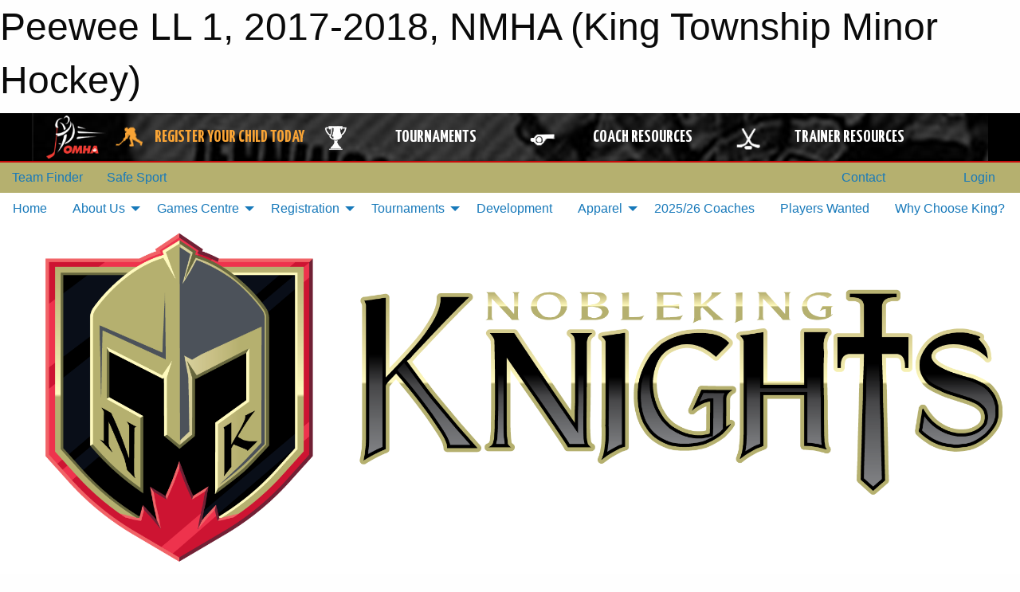

--- FILE ---
content_type: text/html; charset=utf-8
request_url: https://kingminorhockey.com/Teams/1058/
body_size: 9851
content:


<!DOCTYPE html>

<html class="no-js" lang="en">
<head><meta charset="utf-8" /><meta http-equiv="x-ua-compatible" content="ie=edge" /><meta name="viewport" content="width=device-width, initial-scale=1.0" /><link rel="preconnect" href="https://cdnjs.cloudflare.com" /><link rel="dns-prefetch" href="https://cdnjs.cloudflare.com" /><link rel="preconnect" href="https://fonts.gstatic.com" /><link rel="dns-prefetch" href="https://fonts.gstatic.com" /><title>
	NMHA > 2017-2018 > Peewee LL 1 (King Township Minor Hockey)
</title><link rel="stylesheet" href="https://fonts.googleapis.com/css2?family=Oswald&amp;family=Roboto&amp;family=Passion+One:wght@700&amp;display=swap" />

    <!-- Compressed CSS -->
    <link rel="stylesheet" href="https://cdnjs.cloudflare.com/ajax/libs/foundation/6.7.5/css/foundation.min.css" /><link rel="stylesheet" href="https://cdnjs.cloudflare.com/ajax/libs/motion-ui/2.0.3/motion-ui.css" />

    <!--load all styles -->
    
  <meta name="keywords" content="SMHA,KTMH,NKMH,king,minor,hockey,township,rebels,rebellion" /><meta name="description" content="kingminorhockey.com powered by MBSportsWeb" />


<link rel="stylesheet" href="/assets/responsive/css/networks/omha.min.css">
<link href='//fonts.googleapis.com/css?family=Yanone+Kaffeesatz:700|Open+Sans:800italic' rel='stylesheet' type='text/css'>

<style type="text/css" media="print">
    #omha_banner {
        display: none;
    }
</style>

<style type="text/css">
 body { --D-color-rgb-primary: 76,82,90; --D-color-rgb-secondary: 205,20,50; --D-color-rgb-link: 76,82,90; --D-color-rgb-link-hover: 205,20,50; --D-color-rgb-content-link: 76,82,90; --D-color-rgb-content-link-hover: 205,20,50 }  body { --D-fonts-main: 'Roboto', sans-serif }  body { --D-fonts-headings: 'Oswald', sans-serif }  body { --D-fonts-bold: 'Passion One', cursive }  body { --D-wrapper-max-width: 1200px }  .sitecontainer { background-color: rgba(181,176,111,1.0) }  .sitecontainer main .wrapper { background-color: rgba(255,255,255,1.0); }  .bottom-drawer .content { background-color: rgba(255,255,255,1.0); }  .sitecontainer header { background-color: rgba(0,0,0,0.3); }  .sitecontainer header .wrapper { background-color: rgba(255,255,255,1.0); }  .sitecontainer footer { background-color: rgba(0,0,0,0.3); } #wid35 .row-masthead { background-color: transparent }
</style>
<link href="/Domains/kingminorhockey.com/favicon.ico" rel="shortcut icon" /><link href="/assets/responsive/css/public.min.css?v=2025.07.27" type="text/css" rel="stylesheet" media="screen" /><link href="/Utils/Styles.aspx?ParentType=Team&amp;ParentID=1058&amp;Mode=Responsive&amp;Version=2025.12.14.09.04.48" type="text/css" rel="stylesheet" media="screen" /><script>var clicky_site_ids = clicky_site_ids || []; clicky_site_ids.push(101028220); var clicky_custom = {};</script>
<script async src="//static.getclicky.com/js"></script>
<script async src="//static.getclicky.com/inc/javascript/video/youtube.js"></script>

<script type='text/javascript'>
  var googletag = googletag || {};
  googletag.cmd = googletag.cmd || [];
  (function() {
    var gads = document.createElement('script'); gads.async = true; gads.type = 'text/javascript'; gads.src = 'https://www.googletagservices.com/tag/js/gpt.js';
    var node = document.getElementsByTagName('script')[0];
    node.parentNode.insertBefore(gads, node);
   })();
</script>


<script type='text/javascript'>
googletag.cmd.push(function() {
var mapping = googletag.sizeMapping()
.addSize([1050,200], [970,90])
.addSize([800,200], [728,90])
.addSize([300,200], [320,50])
.build();
googletag.defineSlot('/173749664/Associaiton_Top_Leaderboard', [[320, 50], [970, 90], [728, 90]], 'div-gpt-ad-1438177044647-0').addService(googletag.pubads()).defineSizeMapping(mapping);
googletag.defineSlot('/173749664/Association_Bottom_Leaderboard', [[320, 50], [970, 90], [728, 90]], 'div-gpt-ad-1432842384957-0').addService(googletag.pubads()).defineSizeMapping(mapping);
googletag.pubads().enableSingleRequest();
googletag.pubads().collapseEmptyDivs();
googletag.enableServices();
});
</script>

</head>
<body>
    
    
  <h1 class="hidden">Peewee LL 1, 2017-2018, NMHA (King Township Minor Hockey)</h1>

    <form method="post" action="/Teams/1058/" id="frmMain">
<div class="aspNetHidden">
<input type="hidden" name="tlrk_ssm_TSSM" id="tlrk_ssm_TSSM" value="" />
<input type="hidden" name="tlrk_sm_TSM" id="tlrk_sm_TSM" value="" />
<input type="hidden" name="__EVENTTARGET" id="__EVENTTARGET" value="" />
<input type="hidden" name="__EVENTARGUMENT" id="__EVENTARGUMENT" value="" />
<input type="hidden" name="__VIEWSTATE" id="__VIEWSTATE" value="792d9wHQYGkNiooeFzJipF9FefGflBXcpdKokSI+pAd7J0XN7IkBplhJuYNY34RMa0//qU6RE/abK0cUV2rkuTIhtppOzHJkBQajEOhLoZ0paUupLRj/PatZZDdzCwOILEGK+zQIT3D1hkhCuf+y9rO9hHmBcM6J4+OH8KFdAEZIyKDy26Zx2kAOlBDonsOfD6nevavRGFe4a5wnq2bK3BfnxD+FwW6Ph0NSMhGfWO80syiSrpiuf60gJphssPYEbj4+0tV866Lha63ccb9t28DSWwcqgXk+y7FnzjY6c/7uR22jlb29spdjtc/f4MU5fhRCviN+tmpcEul29d5yCJWlNmldFVP6+BZS0BuIghp7Mtt1Nf137Wi7qexa6Sn38OPgNobjF4CkgaHTGDM03CQFDQNUcnCAPhKWP2G5ePkd7l18x9GKLtAQXntC3ICYio3KS1P5wxKQAUqPE+7fzggcFMJcv4tuBwIGMXDv5j9r+hZ/uwQsFHgBgvQsuUyxTH99CTI6Mwr/wMoTZVVMvA==" />
</div>

<script type="text/javascript">
//<![CDATA[
var theForm = document.forms['frmMain'];
if (!theForm) {
    theForm = document.frmMain;
}
function __doPostBack(eventTarget, eventArgument) {
    if (!theForm.onsubmit || (theForm.onsubmit() != false)) {
        theForm.__EVENTTARGET.value = eventTarget;
        theForm.__EVENTARGUMENT.value = eventArgument;
        theForm.submit();
    }
}
//]]>
</script>


<script src="/WebResource.axd?d=pynGkmcFUV13He1Qd6_TZH9WT5s_ZQ3cQzj6on4Nz15VyC-r7siiXPUcPnwvs2zGOEFBtm5O4DOQpbu3oDRFnA2&amp;t=638901397900000000" type="text/javascript"></script>


<script src="https://ajax.aspnetcdn.com/ajax/4.5.2/1/MicrosoftAjax.js" type="text/javascript"></script>
<script src="https://ajax.aspnetcdn.com/ajax/4.5.2/1/MicrosoftAjaxWebForms.js" type="text/javascript"></script>
<script src="/assets/core/js/web/web.min.js?v=2025.07.27" type="text/javascript"></script>
<script src="https://d2i2wahzwrm1n5.cloudfront.net/ajaxz/2025.2.609/Common/Core.js" type="text/javascript"></script>
<script src="https://d2i2wahzwrm1n5.cloudfront.net/ajaxz/2025.2.609/Ajax/Ajax.js" type="text/javascript"></script>
<div class="aspNetHidden">

	<input type="hidden" name="__VIEWSTATEGENERATOR" id="__VIEWSTATEGENERATOR" value="CA0B0334" />
	<input type="hidden" name="__EVENTVALIDATION" id="__EVENTVALIDATION" value="RjsJqTG/DX869D6TqsMG4Y+ShFYvyFUGC+T3XifQYtHYDSlxutT98q6EG1lG2UwzOu93I9WyAlwAtcHgv1geBlv45QARn9LXXA6LIn6Rbu6Jc0eV+U/8DyJ1dzAYoqcl" />
</div>
        <script type="text/javascript">
//<![CDATA[
Sys.WebForms.PageRequestManager._initialize('ctl00$tlrk_sm', 'frmMain', ['tctl00$tlrk_ramSU','tlrk_ramSU'], [], [], 90, 'ctl00');
//]]>
</script>

        <!-- 2025.2.609.462 --><div id="tlrk_ramSU">
	<span id="tlrk_ram" style="display:none;"></span>
</div>
        




<div id="omha_banner" style="position:relative; z-index: 1000;">
    <div class="grid-container">
        <div class="grid-x align-middle">
            <div class="cell shrink">
                <a href="http://www.omha.net/" target="_blank" title="Link to OMHA Website" rel="noopener">
                    <img src="//mbswcdn.com/img/omha/network_omha_logo.png" class="omha-logo" alt="OMHA Logo" />
                </a>
            </div>
            <div class="cell auto text-center hide-for-large">
                <button class="dropdown button hollow secondary" style="margin: 0;" type="button" data-open="omha_network_modal">OMHA Digital Network</button>
            </div>
            <div class="cell auto show-for-large">
                <div class="grid-x align-middle align-justify omha-links">
                    <div class="cell auto omha-hover omha-link text-center"><a class="" href="/Register/" target="" rel="noopener" title="Register Your Child Today"><div class="grid-x align-middle"><div class="cell shrink icon"><img src="https://omhaoffice.com/public/images/common/pages/NetworkBanner/hockey_player_yellow.png" alt="Icon for Register Your Child Today" /></div><div class="cell auto text-center"><span style="color: #F9A435;">Register Your Child Today</span></div></div></a></div><div class="cell auto omha-hover omha-link text-center"><a class="" href="https://www.omha.net/findatournament?utm_source=OMHA_Network&utm_medium=rss&utm_campaign=Tournaments" target="_blank" rel="noopener" title="Tournaments"><div class="grid-x align-middle"><div class="cell shrink icon"><img src="https://omhaoffice.com/public/images/common/pages/NetworkBanner/network_tournaments.png" alt="Icon for Tournaments" /></div><div class="cell auto text-center">Tournaments</div></div></a></div><div class="cell auto omha-hover omha-link text-center"><a class="" href="https://www.omha.net/coach?utm_source=OMHA_Network&utm_medium=rss&utm_campaign=Coaches" target="_blank" rel="noopener" title="Coach Resources"><div class="grid-x align-middle"><div class="cell shrink icon"><img src="https://omhaoffice.com/public/images/common/pages/NetworkBanner/network_coach_resources.png" alt="Icon for Coach Resources" /></div><div class="cell auto text-center">Coach Resources</div></div></a></div><div class="cell auto omha-hover omha-link text-center"><a class="" href="https://www.omha.net/trainer?utm_source=OMHA_Network&utm_medium=rss&utm_campaign=Trainers" target="_blank" rel="noopener" title="Trainer Resources"><div class="grid-x align-middle"><div class="cell shrink icon"><img src="https://omhaoffice.com/public/images/common/pages/NetworkBanner/network_clinics.png" alt="Icon for Trainer Resources" /></div><div class="cell auto text-center">Trainer Resources</div></div></a></div>
                </div>
            </div>
            <div class="cell shrink">
                <div class="grid-x small-up-4 large-up-2 text-center social-icons">
                    <div class="cell shrink"><a href="https://www.facebook.com/OntarioMinorHockey" target="_blank" rel="noopener"><i class="fab fa-facebook-square" title="OMHA Facebook Page"></i></a></div>
                    <div class="cell shrink"><a href="https://x.com/HometownHockey" target="_blank" rel="noopener"><i class="fab fa-square-x-twitter" title="OMHA X Account"></i></a></div>
                    <div class="cell shrink"><a href="https://www.youtube.com/user/OntarioMinorHockey" target="_blank" rel="noopener"><i class="fab fa-youtube-square" title="OMHA YouTube Channel"></i></a></div>
                    <div class="cell shrink"><a href="https://instagram.com/ontariominorhockey" target="_blank" rel="noopener"><i class="fab fa-instagram-square" title="OMHA Instagram Page"></i></a></div>
                </div>
            </div>
        </div>
    </div>
    <div class="large reveal" id="omha_network_modal" data-reveal data-v-offset="0">
        <h3 class="h3">
            <img src="//mbswcdn.com/img/omha/network_omha_logo.png" class="omha-logo" alt="OMHA Logo" />
            OMHA Digital Network
        </h3>
        <div class="stacked-for-small button-group hollow secondary expanded"><a class=" button modal-link" href="/Register/" target="" rel="noopener" title="Register Your Child Today"><img src="https://omhaoffice.com/public/images/common/pages/NetworkBanner/hockey_player_yellow.png" alt="Icon for Register Your Child Today" /><span style="color: #F9A435;">Register Your Child Today</span></a><a class=" button modal-link" href="https://www.omha.net/findatournament?utm_source=OMHA_Network&utm_medium=rss&utm_campaign=Tournaments" target="_blank" rel="noopener" title="Tournaments"><img src="https://omhaoffice.com/public/images/common/pages/NetworkBanner/network_tournaments.png" alt="Icon for Tournaments" />Tournaments</a><a class=" button modal-link" href="https://www.omha.net/coach?utm_source=OMHA_Network&utm_medium=rss&utm_campaign=Coaches" target="_blank" rel="noopener" title="Coach Resources"><img src="https://omhaoffice.com/public/images/common/pages/NetworkBanner/network_coach_resources.png" alt="Icon for Coach Resources" />Coach Resources</a><a class=" button modal-link" href="https://www.omha.net/trainer?utm_source=OMHA_Network&utm_medium=rss&utm_campaign=Trainers" target="_blank" rel="noopener" title="Trainer Resources"><img src="https://omhaoffice.com/public/images/common/pages/NetworkBanner/network_clinics.png" alt="Icon for Trainer Resources" />Trainer Resources</a></div>
        <button class="close-button" data-close aria-label="Close modal" type="button">
            <span aria-hidden="true">&times;</span>
        </button>
    </div>
</div>





        
  <div class="sitecontainer"><div id="row32" class="row-outer  not-editable"><div class="row-inner"><div id="wid33"><div class="outer-top-bar"><div class="wrapper row-top-bar"><div class="grid-x grid-padding-x align-middle"><div class="cell shrink show-for-small-only"><div class="cell small-6" data-responsive-toggle="top_bar_links" data-hide-for="medium"><button title="Toggle Top Bar Links" class="menu-icon" type="button" data-toggle></button></div></div><div class="cell shrink"><a href="/Seasons/Current/">Team Finder</a></div><div class="cell shrink"><a href="/SafeSport/">Safe Sport</a></div><div class="cell auto show-for-medium"><ul class="menu align-right"><li><a href="/Contact/"><i class="fas fa-address-book" title="Contacts"></i>&nbsp;Contact</a></li><li><a href="/Search/"><i class="fas fa-search" title="Search"></i><span class="hide-for-medium">&nbsp;Search</span></a></li></ul></div><div class="cell auto medium-shrink text-right"><ul class="dropdown menu align-right" data-dropdown-menu><li><a href="/Account/Login/?ReturnUrl=%2fTeams%2f1058%2f" rel="nofollow"><i class="fas fa-sign-in-alt"></i>&nbsp;Login</a></li></ul></div></div><div id="top_bar_links" class="hide-for-medium" style="display:none;"><ul class="vertical menu"><li><a href="/Contact/"><i class="fas fa-address-book" title="Contacts"></i>&nbsp;Contact</a></li><li><a href="/Search/"><i class="fas fa-search" title="Search"></i><span class="hide-for-medium">&nbsp;Search</span></a></li></ul></div></div></div>
</div></div></div><header id="header" class="hide-for-print"><div id="row38" class="row-outer  not-editable"><div class="row-inner wrapper"><div id="wid39">
</div></div></div><div id="row1" class="row-outer"><div class="row-inner wrapper"><div id="wid2"></div></div></div><div id="row34" class="row-outer  not-editable"><div class="row-inner wrapper"><div id="wid36">
        <div class="cMain_ctl19-row-menu row-menu org-menu">
            
            <div class="grid-x align-middle">
                
                <nav class="cell auto">
                    <div class="title-bar" data-responsive-toggle="cMain_ctl19_menu" data-hide-for="large">
                        <div class="title-bar-left">
                            
                            <ul class="horizontal menu">
                                
                                <li><a href="/">Home</a></li>
                                
                                <li><a href="/Seasons/Current/">Team Finder</a></li>
                                
                            </ul>
                            
                        </div>
                        <div class="title-bar-right">
                            <div class="title-bar-title" data-toggle="cMain_ctl19_menu">Organization Menu&nbsp;<i class="fas fa-bars"></i></div>
                        </div>
                    </div>
                    <ul id="cMain_ctl19_menu" style="display: none;" class="vertical large-horizontal menu " data-responsive-menu="drilldown large-dropdown" data-back-button='<li class="js-drilldown-back"><a class="sh-menu-back"></a></li>'>
                        <li class="hover-nonfunction"><a href="/">Home</a></li><li class="hover-nonfunction"><a>About Us</a><ul class="menu vertical nested"><li class="hover-nonfunction"><a href="/Libraries/2218/Association_Documents/">Bylaws and Rules</a></li><li class="hover-nonfunction"><a href="/Staff/1021/">Executive &amp; Staff</a></li><li class="hover-nonfunction"><a href="/Coaches/1022/">Current Coaches</a></li><li class="hover-nonfunction"><a href="/Contact/1023/">Contact Us</a></li></ul></li><li class="hover-nonfunction"><a>Games Centre</a><ul class="menu vertical nested"><li class="hover-nonfunction"><a href="/Schedule/">Schedule &amp; Results</a></li><li class="hover-nonfunction"><a href="/Calendar/">Organization Calendar</a></li></ul></li><li class="hover-nonfunction"><a>Registration</a><ul class="menu vertical nested"><li class="hover-nonfunction"><a href="/Pages/4515/Age_Reference_Chart/">Age Reference Chart</a></li><li class="hover-nonfunction"><a href="/Forms/5690/2025_26_Request_For_Refund/"><i class="fab fa-wpforms"></i>Request For Refund</a></li></ul></li><li class="hover-nonfunction"><a>Tournaments</a><ul class="menu vertical nested"><li class="hover-nonfunction"><a href="/Tournaments/2155/Knights_Out_Challenge_Tournament/">HL/LL Knights Out Tournament</a></li><li class="hover-nonfunction"><a href="/Tournament-Listings/">HL/LL SMHA Red and White Tournaments</a></li><li class="hover-nonfunction"><a href="/Tournaments/2064/King_Playoff_Challenge_Cup/">King Playoff Challenge Cup</a></li></ul></li><li class="hover-nonfunction"><a href="/Pages/2877/Development/">Development</a></li><li class="hover-nonfunction"><a>Apparel</a><ul class="menu vertical nested"><li class="hover-nonfunction"><a href="https://www.hockeylion.ca/collections/king-rebellion-team-gear" target="_blank" rel="noopener"><i class="fa fa-external-link-alt"></i>King Rep Apparel</a></li><li class="hover-nonfunction"><a href="https://nkmh.shopteamvault.com/" target="_blank" rel="noopener"><i class="fa fa-external-link-alt"></i>Nobleking LL Apparel</a></li><li class="hover-nonfunction"><a href="https://www.hockeylion.ca/collections/schomberg-red-wings-team-wear" target="_blank" rel="noopener"><i class="fa fa-external-link-alt"></i>Schomberg LL Apparel</a></li></ul></li><li class="hover-nonfunction"><a href="/Coaches/1022/">2025/26 Coaches</a></li><li class="hover-nonfunction"><a href="/Pages/8529/Players_Wanted/">Players Wanted</a></li><li class="hover-nonfunction"><a href="/Public/Documents/Why_Choose_King_FINAL_web.pdf" target="_blank" rel="noopener"><i class="fa fa-file-pdf"></i>Why Choose King?</a></li>
                    </ul>
                </nav>
            </div>
            
        </div>
        </div><div id="wid35"><div class="cMain_ctl22-row-masthead row-masthead"><div class="grid-x align-middle text-center"><div class="cell small-4"><a href="/"><img class="contained-image" src="/domains/kingminorhockey.com/Nobleking_Digital_MainLogo.png" alt="Main Logo" /></a></div><div class="cell small-8"><img class="contained-image" src="/domains/kingminorhockey.com/Nobleking_Digital_TextLogo.png" alt="Banner Image" /></div></div></div>
</div><div id="wid37">
<div class="cMain_ctl25-row-menu row-menu">
    <div class="grid-x align-middle">
        
        <div class="cell shrink show-for-large">
            <button class="dropdown button clear" style="margin: 0;" type="button" data-toggle="cMain_ctl25_category_dropdown">NMHA</button>
        </div>
        
        <nav class="cell auto">
            <div class="title-bar" data-responsive-toggle="cMain_ctl25_menu" data-hide-for="large">
                <div class="title-bar-left flex-child-shrink">
                    <div class="grid-x align-middle">
                        
                        <div class="cell shrink">
                            <button class="dropdown button clear" style="margin: 0;" type="button" data-open="cMain_ctl25_category_modal">NMHA</button>
                        </div>
                        
                    </div>
                </div>
                <div class="title-bar-right flex-child-grow">
                    <div class="grid-x align-middle">
                        <div class="cell auto"></div>
                        
                        <div class="cell shrink">
                            <div class="title-bar-title" data-toggle="cMain_ctl25_menu">Peewee LL 1 Menu&nbsp;<i class="fas fa-bars"></i></div>
                        </div>
                    </div>
                </div>
            </div>
            <ul id="cMain_ctl25_menu" style="display: none;" class="vertical large-horizontal menu " data-responsive-menu="drilldown large-dropdown" data-back-button='<li class="js-drilldown-back"><a class="sh-menu-back"></a></li>'>
                <li><a href="/Teams/1058/">Team Home Page</a></li><li><a href="/Teams/1058/Articles/">Team News</a></li><li><a href="/Teams/1058/Players/">Player Roster</a></li><li><a href="/Teams/1058/Schedule/">Schedule & Results</a></li><li><a href="/Teams/1058/Calendar/">Team Calendar</a></li><li><a href="http://www.theonedb.com/Teams/36178?src=mbsw" target="blank"><i class="fa fa-external-link-alt"></i>League Standings</a></li>
            </ul>
        </nav>
        
    </div>
    
    <div class="dropdown-pane" id="cMain_ctl25_category_dropdown" data-dropdown data-close-on-click="true" style="width: 600px;">
        <div class="grid-x grid-padding-x grid-padding-y">
            <div class="cell medium-5">
                <ul class="menu vertical">
                    <li><a href="/Categories/1001/">NKMH Home</a></li><li><a href="/Categories/1001/Articles/">NKMH News</a></li><li><a href="/Categories/1001/Schedule/">Schedule & Results</a></li><li><a href="/Categories/1001/Calendar/">NKMH Calendar</a></li><li><a href="/Categories/1001/Coaches/1010/">NKMH Coaches</a></li><li><a href="/Pages/1028/Registration_Links/">Registration</a></li><li><a href="https://mailchi.mp/0d8544a26f8c/nobleking-signup-page" target="blank"><i class="fa fa-external-link-alt"></i>Subscribe to Email</a></li><li><a href="https://nkmh.shopteamvault.com" target="blank"><i class="fa fa-external-link-alt"></i>Nobleking LL Apparel</a></li>
                </ul>
            </div>
            <div class="cell medium-7">
                
                <h5 class="h5">Team Websites</h5>
                <hr />
                <div class="grid-x text-center small-up-2 site-list">
                    
                    <div class="cell"><a href="/Teams/1044/">IP 1</a></div>
                    
                    <div class="cell"><a href="/Teams/1045/">IP 2</a></div>
                    
                    <div class="cell"><a href="/Teams/1046/">IP 3</a></div>
                    
                    <div class="cell"><a href="/Teams/1047/">IP 4</a></div>
                    
                    <div class="cell"><a href="/Teams/1048/">IP LL 1</a></div>
                    
                    <div class="cell"><a href="/Teams/1049/">IP LL 2</a></div>
                    
                    <div class="cell"><a href="/Teams/1050/">IP LL 3</a></div>
                    
                    <div class="cell"><a href="/Teams/1095/">IP LL 4</a></div>
                    
                    <div class="cell"><a href="/Teams/1051/">Tyke LL 1</a></div>
                    
                    <div class="cell"><a href="/Teams/1052/">Tyke LL 2</a></div>
                    
                    <div class="cell"><a href="/Teams/1053/">Tyke LL 3</a></div>
                    
                    <div class="cell"><a href="/Teams/1054/">Novice LL 1</a></div>
                    
                    <div class="cell"><a href="/Teams/1055/">Novice LL 2</a></div>
                    
                    <div class="cell"><a href="/Teams/1056/">Atom LL 1</a></div>
                    
                    <div class="cell"><a href="/Teams/1057/">Atom LL 2</a></div>
                    
                    <div class="cell current">Peewee LL 1</div>
                    
                    <div class="cell"><a href="/Teams/1059/">Peewee LL 2</a></div>
                    
                    <div class="cell"><a href="/Teams/1060/">Bantam LL 1</a></div>
                    
                    <div class="cell"><a href="/Teams/1061/">Bantam LL 2</a></div>
                    
                    <div class="cell"><a href="/Teams/1062/">Min Midget LL 1</a></div>
                    
                    <div class="cell"><a href="/Teams/1063/">Midget LL 1</a></div>
                    
                </div>
                
            </div>
        </div>
    </div>
    <div class="large reveal cMain_ctl25-row-menu-reveal row-menu-reveal" id="cMain_ctl25_category_modal" data-reveal>
        <h3 class="h3">Nobleking Minor Hockey LL</h3>
        <hr />
        <div class="grid-x grid-padding-x grid-padding-y">
            <div class="cell medium-5">
                <ul class="menu vertical">
                    <li><a href="/Categories/1001/">NKMH Home</a></li><li><a href="/Categories/1001/Articles/">NKMH News</a></li><li><a href="/Categories/1001/Schedule/">Schedule & Results</a></li><li><a href="/Categories/1001/Calendar/">NKMH Calendar</a></li><li><a href="/Categories/1001/Coaches/1010/">NKMH Coaches</a></li><li><a href="/Pages/1028/Registration_Links/">Registration</a></li><li><a href="https://mailchi.mp/0d8544a26f8c/nobleking-signup-page" target="blank"><i class="fa fa-external-link-alt"></i>Subscribe to Email</a></li><li><a href="https://nkmh.shopteamvault.com" target="blank"><i class="fa fa-external-link-alt"></i>Nobleking LL Apparel</a></li>
                </ul>
            </div>
            <div class="cell medium-7">
                
                <h5 class="h5">Team Websites</h5>
                <hr />
                <div class="grid-x text-center small-up-2 site-list">
                    
                    <div class="cell"><a href="/Teams/1044/">IP 1</a></div>
                    
                    <div class="cell"><a href="/Teams/1045/">IP 2</a></div>
                    
                    <div class="cell"><a href="/Teams/1046/">IP 3</a></div>
                    
                    <div class="cell"><a href="/Teams/1047/">IP 4</a></div>
                    
                    <div class="cell"><a href="/Teams/1048/">IP LL 1</a></div>
                    
                    <div class="cell"><a href="/Teams/1049/">IP LL 2</a></div>
                    
                    <div class="cell"><a href="/Teams/1050/">IP LL 3</a></div>
                    
                    <div class="cell"><a href="/Teams/1095/">IP LL 4</a></div>
                    
                    <div class="cell"><a href="/Teams/1051/">Tyke LL 1</a></div>
                    
                    <div class="cell"><a href="/Teams/1052/">Tyke LL 2</a></div>
                    
                    <div class="cell"><a href="/Teams/1053/">Tyke LL 3</a></div>
                    
                    <div class="cell"><a href="/Teams/1054/">Novice LL 1</a></div>
                    
                    <div class="cell"><a href="/Teams/1055/">Novice LL 2</a></div>
                    
                    <div class="cell"><a href="/Teams/1056/">Atom LL 1</a></div>
                    
                    <div class="cell"><a href="/Teams/1057/">Atom LL 2</a></div>
                    
                    <div class="cell current">Peewee LL 1</div>
                    
                    <div class="cell"><a href="/Teams/1059/">Peewee LL 2</a></div>
                    
                    <div class="cell"><a href="/Teams/1060/">Bantam LL 1</a></div>
                    
                    <div class="cell"><a href="/Teams/1061/">Bantam LL 2</a></div>
                    
                    <div class="cell"><a href="/Teams/1062/">Min Midget LL 1</a></div>
                    
                    <div class="cell"><a href="/Teams/1063/">Midget LL 1</a></div>
                    
                </div>
                
            </div>
        </div>
        <button class="close-button" data-close aria-label="Close modal" type="button">
            <span aria-hidden="true">&times;</span>
        </button>
    </div>
    
</div>
</div></div></div><div id="row40" class="row-outer  not-editable"><div class="row-inner wrapper"><div id="wid41">
<div class="cMain_ctl30-row-breadcrumb row-breadcrumb">
    <div class="grid-x"><div class="cell auto"><nav aria-label="You are here:" role="navigation"><ul class="breadcrumbs"><li><a href="/" title="Main Home Page">Home</a></li><li><a href="/Categories/1001/" title="Nobleking Minor Hockey LL Home Page">Nobleking Minor Hockey LL</a></li><li><a href="/Seasons/" title="List of seasons">Seasons</a></li><li><a href="/Seasons/1003/" title="Season details for 2017-2018">2017-2018</a></li><li>Peewee LL 1</li></ul></nav></div><div class="cell shrink"><ul class="breadcrumbs"><li><a href="/Sitemap/" title="Go to the sitemap page for this website"><i class="fas fa-sitemap"></i><span class="show-for-large">&nbsp;Sitemap</span></a></li></ul></div></div>
</div>
</div></div></div></header><main id="main"><div class="wrapper"><div id="row47" class="row-outer"><div class="row-inner"><div id="wid48">
<div class="cMain_ctl37-outer">
    
<!-- Associaiton_Top_Leaderboard -->
<div class="noPrint"><div id='div-gpt-ad-1438177044647-0' class='adunit'>
<script type='text/javascript'>
googletag.cmd.push(function() { googletag.display('div-gpt-ad-1438177044647-0'); });
</script>
</div></div>


</div>
</div></div></div><div id="row42" class="row-outer  not-editable"><div class="row-inner"><div id="wid43">
<div class="cMain_ctl42-outer widget">
    <div class="callout small warning text-center">This Team is part of the 2017-2018 season, which is not set as the current season.</div>
</div>
</div></div></div><div id="row51" class="row-outer"><div class="row-inner"><div id="wid52"></div></div></div><div id="row3" class="row-outer"><div class="row-inner"><div class="grid-x grid-padding-x"><div id="row3col4" class="cell small-12 medium-7 large-8 "><div id="wid6"></div><div id="wid7"></div><div id="wid8"></div><div id="wid9">
<div class="cMain_ctl63-outer widget">
    <div class="carousel-row-wrapper"><div class="cMain_ctl63-carousel-row carousel-row news latest"><div class="carousel-item"><div class="grid-x align-middle header"><div class="cell shrink hide-for-small-only slantedtitle"><span>Latest<br />News</span></div><div class="cell auto"><div class="context show-for-medium">Organization:   </div><div class="title font-heading"><a href="/Teams/1058/Articles/0/No_Latest_News/" title="read more of this item" rel="nofollow">No Latest News</a></div><div class="author"><div> <span class="show-for-medium">Submitted</span> By Auto on Jan 15, 2026 (0 views)</div></div></div></div><div class="content" style="background-image: url('/public/images/common/pages/KingRebelsLogo.jpg');"><div class="outer"><div class="inner grid-y"><div class="cell auto"></div><div class="cell shrink overlay"><div class="synopsis">Check back later for some exciting news about our program.
</div></div></div></div></div></div></div></div>
</div>
</div><div id="wid10"></div><div id="wid11"></div><div id="wid12"></div></div><div id="row3col5" class="cell small-12 medium-5 large-4 "><div id="wid13"></div><div id="wid14">
<div class="cMain_ctl80-outer widget">
<div class="heading-4-wrapper"><div class="heading-4"><span class="pre"></span><span class="text">Standings</span><span class="suf"></span></div></div><a style="margin: 1rem 0 2rem 0;" class="button expanded themed standings" href="http://www.theonedb.com/Teams/36178?src=mbsw" target="_blank">View Full Standings</a>
</div>


<script type="text/javascript">
    function show_mini_standings(ID,name) {
        var appStandingsWrappers = document.getElementsByClassName(".app-standings");
        for (var i = 0; i < appStandingsWrappers.length; i++) { appStandingsWrappers[i].style.display = "none";  }
        document.getElementById("app-standings-" + ID).style.display = "block";
        document.getElementById("app-standings-chooser-button").textContent = name;
    }
</script></div><div id="wid15">
<div class="cMain_ctl83-outer widget">
<div class="heading-4-wrapper"><div class="heading-4"><span class="pre"></span><span class="text">Team Record</span><span class="suf"></span></div></div><div class="record-container content-block text-center"><div class="record" data-sh-created="11:50 AM"><a href="/Teams/1058/RecordDetails/" title="View Record Details">15 - 18 - 6</a></div><div class="season">2017-2018</div></div>
</div>
</div><div id="wid16"></div><div id="wid17">
<div class="cMain_ctl89-outer widget">
    <div class="callout large text-center">No upcoming games scheduled.</div>
</div>
</div><div id="wid18"></div></div></div></div></div><div id="row19" class="row-outer"><div class="row-inner"><div id="wid20"></div><div id="wid21"></div></div></div><div id="row22" class="row-outer"><div class="row-inner"></div></div><div id="row23" class="row-outer"><div class="row-inner"><div class="grid-x grid-padding-x"><div id="row23col24" class="cell small-12 medium-7 large-8 "><div id="wid26">
<div class="cMain_ctl111-outer widget">
    <div class="heading-1-wrapper"><div class="heading-1"><div class="grid-x align-middle"><div class="cell auto"><span class="pre"></span><span class="text">Up Next</span><span class="suf"></span></div><div class="cell shrink"><a href="/Teams/1058/Calendar/">Full Calendar</a></div></div></div></div><div class="month home" data-sh-created="11:50 AM"><div class="week"><a id="Jan-15-2026" onclick="show_day_cMain_ctl111('Jan-15-2026')" class="day today">Today<div class="caldots"><div class="caldot">0 events</div></div></a><a id="Jan-16-2026" onclick="show_day_cMain_ctl111('Jan-16-2026')" class="day">Fri<div class="caldots"><div class="caldot">0 events</div></div></a><a id="Jan-17-2026" onclick="show_day_cMain_ctl111('Jan-17-2026')" class="day">Sat<div class="caldots"><div class="caldot">0 events</div></div></a><a id="Jan-18-2026" onclick="show_day_cMain_ctl111('Jan-18-2026')" class="day show-for-large">Sun<div class="caldots"><div class="caldot">0 events</div></div></a><a id="Jan-19-2026" onclick="show_day_cMain_ctl111('Jan-19-2026')" class="day show-for-large">Mon<div class="caldots"><div class="caldot">0 events</div></div></a></div></div><div class="cal-items home"><div class="day-details today" id="day-Jan-15-2026"><div class="empty">No events for Thu, Jan 15, 2026</div></div><div class="day-details " id="day-Jan-16-2026"><div class="empty">No events for Fri, Jan 16, 2026</div></div><div class="day-details " id="day-Jan-17-2026"><div class="empty">No events for Sat, Jan 17, 2026</div></div><div class="day-details " id="day-Jan-18-2026"><div class="empty">No events for Sun, Jan 18, 2026</div></div><div class="day-details " id="day-Jan-19-2026"><div class="empty">No events for Mon, Jan 19, 2026</div></div></div>
</div>

<script type="text/javascript">

    function show_day_cMain_ctl111(date) { var cell = $(".cMain_ctl111-outer #" + date); if (cell.length) { $(".cMain_ctl111-outer .day").removeClass("selected"); $(".cMain_ctl111-outer .day-details").removeClass("selected"); cell.addClass("selected"); $(".cMain_ctl111-outer .day-details").hide(); $(".cMain_ctl111-outer #day-" + date).addClass("selected").show(); } }

</script>


</div></div><div id="row23col25" class="cell small-12 medium-5 large-4 "><div id="wid27"></div><div id="wid28"></div></div></div></div></div><div id="row29" class="row-outer"><div class="row-inner"><div id="wid30"></div><div id="wid31"></div></div></div><div id="row49" class="row-outer"><div class="row-inner"><div id="wid50">
<div class="cMain_ctl134-outer">
    
<!-- Association_Bottom_Leaderboard -->
<div class="noPrint"><div id='div-gpt-ad-1432842384957-0' class='adunit'>
<script type='text/javascript'>
googletag.cmd.push(function() { googletag.display('div-gpt-ad-1432842384957-0'); });
</script>
</div></div>


</div>
</div></div></div></div></main><footer id="footer" class="hide-for-print"><div id="row44" class="row-outer  not-editable"><div class="row-inner wrapper"><div id="wid45">
    <div class="cMain_ctl141-row-footer row-footer">
        <div class="grid-x"><div class="cell medium-6"><div class="sportsheadz"><div class="grid-x"><div class="cell small-6 text-center sh-logo"><a href="/Teams/1058/App/" rel="noopener" title="More information about the Sportsheadz App"><img src="https://mbswcdn.com/img/sportsheadz/go-mobile.png" alt="Sportsheadz Go Mobile!" /></a></div><div class="cell small-6"><h3>Get Mobile!</h3><p>Download our mobile app to stay up to date on all the latest scores, stats, and schedules</p><div class="app-store-links"><div class="cell"><a href="/Teams/1058/App/" rel="noopener" title="More information about the Sportsheadz App"><img src="https://mbswcdn.com/img/sportsheadz/appstorebadge-300x102.png" alt="Apple App Store" /></a></div><div class="cell"><a href="/Teams/1058/App/" rel="noopener" title="More information about the Sportsheadz App"><img src="https://mbswcdn.com/img/sportsheadz/google-play-badge-1-300x92.png" alt="Google Play Store" /></a></div></div></div></div></div></div><div class="cell medium-6"><div class="contact"><h3>Contact Us</h3>Visit our <a href="/Contact">Contact</a> page for more contact details.</div></div></div><div class="grid-x grid-padding-x grid-padding-y align-middle text-center"><div class="cell small-12"><div class="org"><span></span></div><div class="site"><span>17-18 NMHA - Peewee LL 1</span></div></div></div>
    </div>
</div><div id="wid46">

<div class="cMain_ctl144-outer">
    <div class="row-footer-terms">
        <div class="grid-x grid-padding-x grid-padding-y">
            <div class="cell">
                <ul class="menu align-center">
                    <li><a href="https://mail.mbsportsweb.ca/" rel="nofollow">Webmail</a></li>
                    <li id="cMain_ctl144_li_safesport"><a href="/SafeSport/">Safe Sport</a></li>
                    <li><a href="/Privacy-Policy/">Privacy Policy</a></li>
                    <li><a href="/Terms-Of-Use/">Terms of Use</a></li>
                    <li><a href="/Help/">Website Help</a></li>
                    <li><a href="/Sitemap/">Sitemap</a></li>
                    <li><a href="/Contact/">Contact</a></li>
                    <li><a href="/Subscribe/">Subscribe</a></li>
                </ul>
            </div>
        </div>
    </div>
</div>
</div></div></div></footer></div>
  
  
  

        
        
        <input type="hidden" name="ctl00$hfCmd" id="hfCmd" />
        <script type="text/javascript">
            //<![CDATA[
            function get_HFID() { return "hfCmd"; }
            function toggleBio(eLink, eBio) { if (document.getElementById(eBio).style.display == 'none') { document.getElementById(eLink).innerHTML = 'Hide Bio'; document.getElementById(eBio).style.display = 'block'; } else { document.getElementById(eLink).innerHTML = 'Show Bio'; document.getElementById(eBio).style.display = 'none'; } }
            function get_WinHeight() { var h = (typeof window.innerHeight != 'undefined' ? window.innerHeight : document.body.offsetHeight); return h; }
            function get_WinWidth() { var w = (typeof window.innerWidth != 'undefined' ? window.innerWidth : document.body.offsetWidth); return w; }
            function StopPropagation(e) { e.cancelBubble = true; if (e.stopPropagation) { e.stopPropagation(); } }
            function set_cmd(n) { var t = $get(get_HFID()); t.value = n, __doPostBack(get_HFID(), "") }
            function set_cookie(n, t, i) { var r = new Date; r.setDate(r.getDate() + i), document.cookie = n + "=" + escape(t) + ";expires=" + r.toUTCString() + ";path=/;SameSite=Strict"; }
            function get_cookie(n) { var t, i; if (document.cookie.length > 0) { t = document.cookie.indexOf(n + "="); if (t != -1) return t = t + n.length + 1, i = document.cookie.indexOf(";", t), i == -1 && (i = document.cookie.length), unescape(document.cookie.substring(t, i)) } return "" }
            function Track(goal_name) { if (typeof (clicky) != "undefined") { clicky.goal(goal_name); } }
                //]]>
        </script>
    

<script type="text/javascript">
//<![CDATA[
window.__TsmHiddenField = $get('tlrk_sm_TSM');Sys.Application.add_init(function() {
    $create(Telerik.Web.UI.RadAjaxManager, {"_updatePanels":"","ajaxSettings":[],"clientEvents":{OnRequestStart:"",OnResponseEnd:""},"defaultLoadingPanelID":"","enableAJAX":true,"enableHistory":false,"links":[],"styles":[],"uniqueID":"ctl00$tlrk_ram","updatePanelsRenderMode":0}, null, null, $get("tlrk_ram"));
});
//]]>
</script>
</form>

    <script src="https://cdnjs.cloudflare.com/ajax/libs/jquery/3.6.0/jquery.min.js"></script>
    <script src="https://cdnjs.cloudflare.com/ajax/libs/what-input/5.2.12/what-input.min.js"></script>
    <!-- Compressed JavaScript -->
    <script src="https://cdnjs.cloudflare.com/ajax/libs/foundation/6.7.5/js/foundation.min.js"></script>
    <!-- Slick Carousel Compressed JavaScript -->
    <script src="/assets/responsive/js/slick.min.js?v=2025.07.27"></script>

    <script>
        $(document).foundation();

        $(".sh-menu-back").each(function () {
            var backTxt = $(this).parent().closest(".is-drilldown-submenu-parent").find("> a").text();
            $(this).text(backTxt);
        });

        $(".hover-nonfunction").on("mouseenter", function () { $(this).addClass("hover"); });
        $(".hover-nonfunction").on("mouseleave", function () { $(this).removeClass("hover"); });
        $(".hover-function").on("mouseenter touchstart", function () { $(this).addClass("hover"); setTimeout(function () { $(".hover-function.hover .hover-function-links").css("pointer-events", "auto"); }, 100); });
        $(".hover-function").on("mouseleave touchmove", function () { $(".hover-function.hover .hover-function-links").css("pointer-events", "none"); $(this).removeClass("hover"); });

        function filteritems(containerid, item_css, css_to_show) {
            if (css_to_show == "") {
                $("#" + containerid + " ." + item_css).fadeIn();
            } else {
                $("#" + containerid + " ." + item_css).hide();
                $("#" + containerid + " ." + item_css + "." + css_to_show).fadeIn();
            }
        }

    </script>

    <script> show_day_cMain_ctl111('Jan-15-2026')</script>

    <script type="text/javascript">
 var alt_title = $("h1.hidden").html(); if(alt_title != "") { clicky_custom.title = alt_title; }
</script>


    

<script defer src="https://static.cloudflareinsights.com/beacon.min.js/vcd15cbe7772f49c399c6a5babf22c1241717689176015" integrity="sha512-ZpsOmlRQV6y907TI0dKBHq9Md29nnaEIPlkf84rnaERnq6zvWvPUqr2ft8M1aS28oN72PdrCzSjY4U6VaAw1EQ==" data-cf-beacon='{"version":"2024.11.0","token":"efbb78d2a2dd42ee9a7cb4bc4095d578","r":1,"server_timing":{"name":{"cfCacheStatus":true,"cfEdge":true,"cfExtPri":true,"cfL4":true,"cfOrigin":true,"cfSpeedBrain":true},"location_startswith":null}}' crossorigin="anonymous"></script>
</body>
</html>


--- FILE ---
content_type: text/html; charset=utf-8
request_url: https://www.google.com/recaptcha/api2/aframe
body_size: 268
content:
<!DOCTYPE HTML><html><head><meta http-equiv="content-type" content="text/html; charset=UTF-8"></head><body><script nonce="f0GddCITKRZU-1Kn5W8aRg">/** Anti-fraud and anti-abuse applications only. See google.com/recaptcha */ try{var clients={'sodar':'https://pagead2.googlesyndication.com/pagead/sodar?'};window.addEventListener("message",function(a){try{if(a.source===window.parent){var b=JSON.parse(a.data);var c=clients[b['id']];if(c){var d=document.createElement('img');d.src=c+b['params']+'&rc='+(localStorage.getItem("rc::a")?sessionStorage.getItem("rc::b"):"");window.document.body.appendChild(d);sessionStorage.setItem("rc::e",parseInt(sessionStorage.getItem("rc::e")||0)+1);localStorage.setItem("rc::h",'1768495853788');}}}catch(b){}});window.parent.postMessage("_grecaptcha_ready", "*");}catch(b){}</script></body></html>